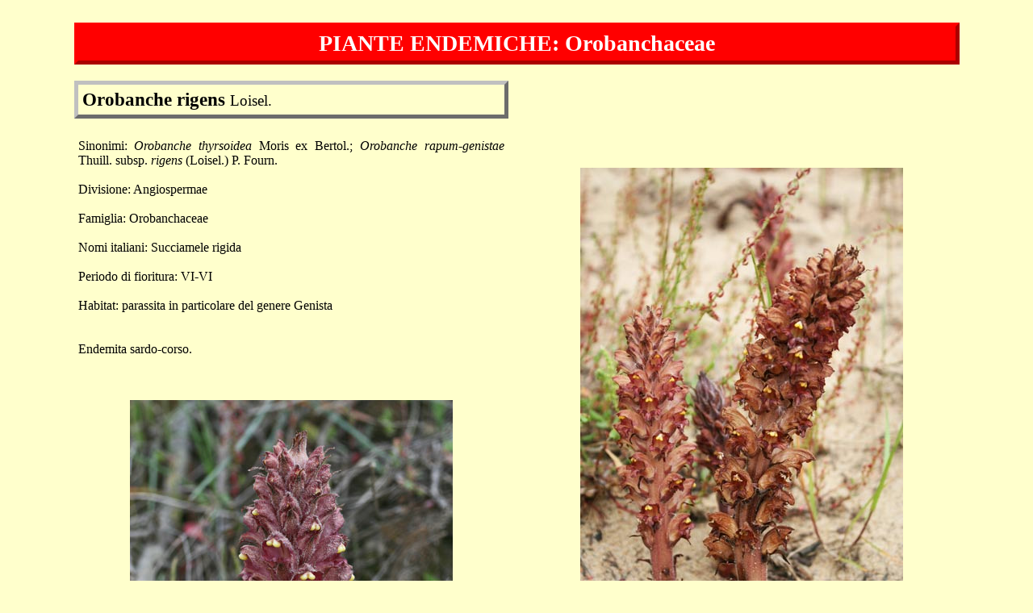

--- FILE ---
content_type: text/html
request_url: http://www.sardegnaflora.it/linkendemiche/orobanche_rigens.html
body_size: 5426
content:
<!DOCTYPE html PUBLIC "-//W3C//DTD XHTML 1.0 Transitional//EN" "http://www.w3.org/TR/xhtml1/DTD/xhtml1-transitional.dtd">
<html xmlns="http://www.w3.org/1999/xhtml" lang="it">
<head>

  <meta name="keywords" content="Orobanche rigens, flora di Sardegna" />

  <meta name="generator" content="HTML Tidy for Windows (vers 18 June 2008), see www.w3.org" />
  <meta content="text/html; charset=utf-8" http-equiv="Content-Type" />
  <title>Orobanche rigens, flora di Sardegna</title>
 
  <meta content="Orobanche rigens, Succiamele rigida" name="description" />
  <style type="text/css">
A:link, A:visited { text-decoration: none }
A:hover { text-decoration: none; color: #FFFFFF; background-color: #0000FF}
  </style>
  <meta content="Giuliano Campus" name="author" />
	<script type="text/javascript">
<!--
function FP_swapImg() {//v1.0
 var doc=document,args=arguments,elm,n; doc.$imgSwaps=new Array(); for(n=2; n<args.length;
 n+=2) { elm=FP_getObjectByID(args[n]); if(elm) { doc.$imgSwaps[doc.$imgSwaps.length]=elm;
 elm.$src=elm.src; elm.src=args[n+1]; } }
}

function FP_preloadImgs() {//v1.0
 var d=document,a=arguments; if(!d.FP_imgs) d.FP_imgs=new Array();
 for(var i=0; i<a.length; i++) { d.FP_imgs[i]=new Image; d.FP_imgs[i].src=a[i]; }
}

function FP_getObjectByID(id,o) {//v1.0
 var c,el,els,f,m,n; if(!o)o=document; if(o.getElementById) el=o.getElementById(id);
 else if(o.layers) c=o.layers; else if(o.all) el=o.all[id]; if(el) return el;
 if(o.id==id || o.name==id) return o; if(o.childNodes) c=o.childNodes; if(c)
 for(n=0; n<c.length; n++) { el=FP_getObjectByID(id,c[n]); if(el) return el; }
 f=o.forms; if(f) for(n=0; n<f.length; n++) { els=f[n].elements;
 for(m=0; m<els.length; m++){ el=FP_getObjectByID(id,els[n]); if(el) return el; } }
 return null;
}
// -->
</script>
</head>

<body oncontextmenu="alert('Copyright www.sardegnaflora.it - All rights reserved.');return false" onselectstart="return false" ondragstart="return false" style="color: rgb(0, 0, 0); background-color: rgb(255, 255, 204);" alink="#000080" link="#0000ee" vlink="#551a8b" onload="FP_preloadImgs(/*url*/'../grafica pulsanti 3/indietro end b.jpg',/*url*/'../grafica pulsanti 3/indietro end c.jpg')">
<table style="background-color: rgb(255, 255, 204); width: 90%; text-align: left; margin-left: auto; margin-right: auto;" border="0" cellpadding="5" cellspacing="20">
 <tbody>
    <tr style="font-weight: bold; color: rgb(255, 255, 255); font-family: Gill Sans MT;" align="center">
 <td style="border: 5px outset rgb(255, 0, 0); background-color: rgb(255, 0, 0);" colspan="2" rowspan="1"><big><big><big>PIANTE
ENDEMICHE: Orobanchaceae</big></big></big></td>

    </tr>
 <tr>
 <td style="border: 5px outset rgb(192, 192, 192); font-weight: bold; text-align: justify; font-family: Gill Sans MT;"><big><big>Orobanche
rigens <small style="font-weight: normal;">Loisel.</small></big></big></td>

      <td style="border: 4px none rgb(204, 204, 204); font-family: Gill Sans MT;">
		&nbsp;</td>
    </tr>
    <tr style="font-family: Comic Sans MS;">
 <td style="width: 50%; vertical-align: top; text-align: justify; font-family: Gill Sans MT;">Sinonimi:
      <i abp="106">Orobanche thyrsoidea</i> Moris ex
Bertol.; <i abp="86">Orobanche rapum-genistae</i>
Thuill. subsp. <i abp="87">rigens</i> (Loisel.) P.
Fourn.<br />
      <br />
Divisione:
Angiospermae<br />
      <br />
Famiglia: Orobanchaceae<br />

      <br />
 Nomi italiani: Succiamele rigida<br />
      <br />
Periodo
di
fioritura: VI-VI<br />

      <br />
 Habitat: parassita in particolare del genere Genista<br />

      <br />
      <br />
Endemita sardo-corso.<br />
 <br />
      <br />
      <br />
 <span style="font-weight: bold;"></span>
      <div style="text-align: right;"></div>
      <div style="text-align: center;"> <img title="Orobanche_rigens" style="width: 400px; height: 600px;" alt="Orobanche rigens, Succiamele rigida" src="../foto%20endemiche/Orobanche_rigens-2.jpg" /><br />
      </div>
      </td>
      <td style="text-align: center; vertical-align: top; font-family: Gill Sans MT;"><br />
      <br />
      <img title="Orobanche_rigens" style="width: 400px; height: 600px;" alt="Orobanche rigens, Succiamele rigida" src="../foto%20endemiche/Orobanche_rigens.jpg" /><br />
      <br />
		in alto
ed a lato: <span style="font-style: italic;">Orobanche
rigens</span><span style="font-style: italic;"><br />
      </span><br />

      <br />
      </td>
    </tr>
  </tbody> 
</table>
 
<div style="text-align: center; background-color: rgb(255, 255, 204);">
				<a href="../piante%20endemiche%20della%20Sardegna.html">
	<img style=
    "border: 0pt none ;" id="img1" src=
    "../grafica%20pulsanti%203/indietro%20end%20a.jpg" alt=
    "INDIETRO" onmouseover=
    "FP_swapImg(1,0,/*id*/'img1',/*url*/'../grafica pulsanti 3/indietro end b.jpg')"
    onmouseout=
    "FP_swapImg(0,0,/*id*/'img1',/*url*/'../grafica pulsanti 3/indietro end a.jpg')"
    onmousedown=
    "FP_swapImg(1,0,/*id*/'img1',/*url*/'../grafica pulsanti 3/indietro end c.jpg')"
    onmouseup=
    "FP_swapImg(0,0,/*id*/'img1',/*url*/'../grafica pulsanti 3/indietro end b.jpg')"
    height="30" width="150" name="img1"/>
				<!-- MSComment="ibutton" fp-style="fp-btn: Embossed Capsule 5; fp-font: Arial, Helvetica, sans-serif; fp-font-size: 12; fp-font-color-hover: #0000FF; fp-font-color-press: #800080; fp-bgcolor: #FFFFCC" fp-title="INDIETRO" -->
				</a>

</div>
</body>
</html>
